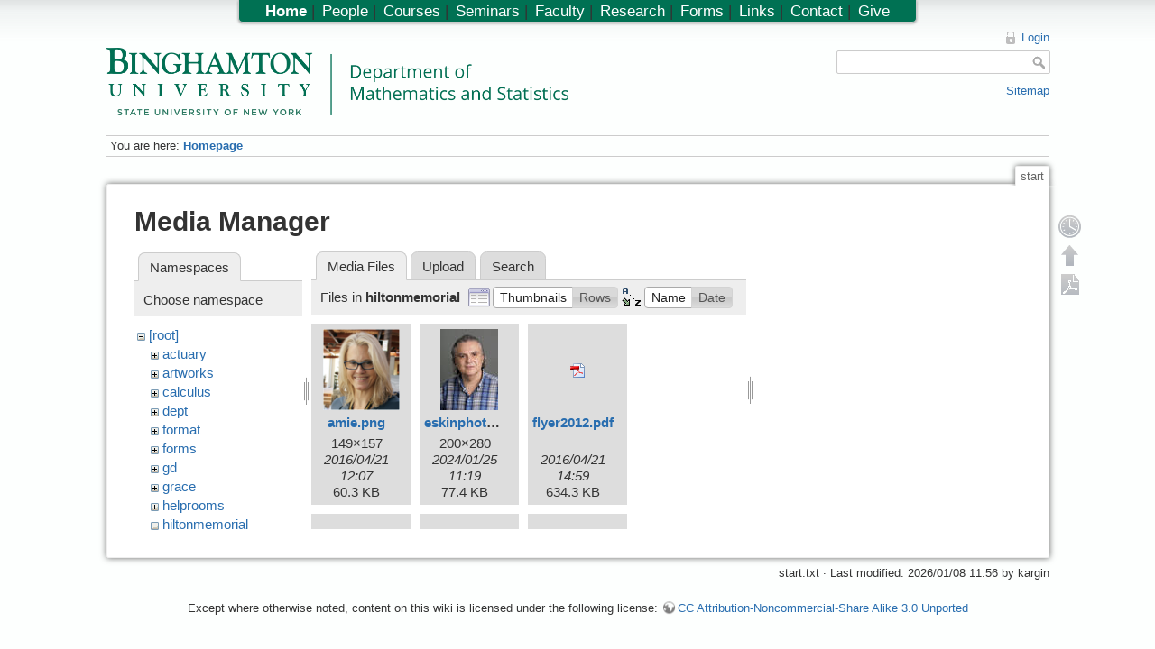

--- FILE ---
content_type: text/html; charset=utf-8
request_url: https://www2.math.binghamton.edu/p/start?ns=hiltonmemorial&tab_files=files&do=media&tab_details=view&image=people%3Akargin%3Acourse_information_for_math_447_kargin_spring_2016_.pdf
body_size: 5612
content:

<!DOCTYPE html>
<html lang="en" dir="ltr" class="no-js">
<head>
    <meta charset="utf-8" />
    <title>Homepage [Department of Mathematics and Statistics, Binghamton University]</title>
    <script>(function(H){H.className=H.className.replace(/\bno-js\b/,'js')})(document.documentElement)</script>
    <meta name="generator" content="DokuWiki"/>
<meta name="robots" content="noindex,nofollow"/>
<link rel="search" type="application/opensearchdescription+xml" href="/lib/exe/opensearch.php" title="Department of Mathematics and Statistics, Binghamton University"/>
<link rel="start" href="/"/>
<link rel="contents" href="/p/start?do=index" title="Sitemap"/>
<link rel="alternate" type="application/rss+xml" title="Recent Changes" href="/feed.php"/>
<link rel="alternate" type="application/rss+xml" title="Current Namespace" href="/feed.php?mode=list&amp;ns="/>
<link rel="alternate" type="text/html" title="Plain HTML" href="/p/start?do=export_xhtml"/>
<link rel="alternate" type="text/plain" title="Wiki Markup" href="/p/start?do=export_raw"/>
<link rel="stylesheet" type="text/css" href="/lib/exe/css.php?t=math&amp;tseed=1728394530"/>
<script type="text/javascript">/*<![CDATA[*/
var NS='';var JSINFO = {"id":"start","namespace":"","plugin_folded":{"hide":"hide","reveal":"reveal"},"plugin_codeprettify":{"loader_base":"\/lib\/plugins\/codeprettify\/google-code-prettify"},"showbookcreatorpagetool":false,"DOKU_COOKIE_PARAM":{"path":"\/","secure":false}};
/*!]]>*/</script>
<script type="text/javascript" charset="utf-8" src="/lib/exe/js.php?tseed=1728394530&amp;template=math"></script>
<script type="text/javascript" charset="utf-8" src="/lib/plugins/codeprettify/google-code-prettify/run_prettify.js?lang=css"></script>
<script type="text/x-mathjax-config">/*<![CDATA[*/
MathJax.Hub.Config({

    tex2jax: {

        inlineMath: [ ["$","$"], ["\\(","\\)"] ],

        displayMath: [ ["$$","$$"], ["\\[","\\]"] ],

        processEscapes: true

    }

});




/*!]]>*/</script>
<script type="text/javascript" charset="utf-8" src="https://www2.math.binghamton.edu/js/MathJax/MathJax.js?config=TeX-AMS_HTML"></script>
    <meta name="viewport" content="width=device-width,initial-scale=1" />
    <link rel="shortcut icon" href="/lib/exe/fetch.php/favicon.ico" />
<link rel="apple-touch-icon" href="/lib/exe/fetch.php/apple-touch-icon.png" />
    </head>

<body>
    <!--[if lte IE 7 ]><div id="IE7"><![endif]--><!--[if IE 8 ]><div id="IE8"><![endif]-->
    <div id="dokuwiki__site"><div id="dokuwiki__top"
        class="dokuwiki site mode_media  hasSidebar">

        
<!-- ********** HEADER ********** -->
<div id="dokuwiki__header"><div class="pad group">

    
    <div class="headings group">
        <ul class="a11y skip">
            <li><a href="#dokuwiki__content">skip to content</a></li>
        </ul>

    <!-- make parts of the math dept logo link to different places -->
    <map id="dept_logo_map" name="dept_logo_map">
      <area shape="rect" alt="Binghamton University home page" title="" coords="1,1,220,62" href="http://www.binghamton.edu" target="" />
      <area shape="rect" alt="Math department home page" title="" coords="239,6,620,62" href="http://www.math.binghamton.edu" target="" />
      <area shape="rect" alt="SUNY home page" title="" coords="1,63,203,75" href="http://www.suny.edu" target="" />
    </map>


        <h1><img src="/lib/exe/fetch.php/logo.png" width="2032" height="298" alt="" usemap="#dept_logo_map" /> <span></span></h1>
            </div>

    <div class="tools group">
        <!-- USER TOOLS -->
                    <div id="dokuwiki__usertools">
                <h3 class="a11y">User Tools</h3>
                <ul>
                    <li><a href="/p/start?do=login&amp;sectok=c0d315d0a3bcbb278ba1f964ed15eba8"  class="action login" rel="nofollow" title="Login">Login</a></li>                </ul>
            </div>
        
        <!-- SITE TOOLS -->
        <div id="dokuwiki__sitetools">
            <h3 class="a11y">Site Tools</h3>
            <form action="/p/start" accept-charset="utf-8" class="search" id="dw__search" method="get"><div class="no"><input type="hidden" name="do" value="search" /><input type="text" id="qsearch__in" accesskey="f" name="id" class="edit" title="[F]" /><input type="submit" value="Search" class="button" title="Search" /><div id="qsearch__out" class="ajax_qsearch JSpopup"></div></div></form>            <div class="mobileTools">
                <form action="/p" method="get" accept-charset="utf-8"><div class="no"><input type="hidden" name="id" value="start" /><select name="do" class="edit quickselect" title="Tools"><option value="">Tools</option><optgroup label="Page Tools"><option value="">Show page</option><option value="revisions">Old revisions</option><option value="backlink">Backlinks</option></optgroup><optgroup label="Site Tools"><option value="recent">Recent changes</option><option value="media">Media Manager</option><option value="index">Sitemap</option></optgroup><optgroup label="User Tools"><option value="login">Login</option></optgroup></select><input type="submit" value="&gt;" /></div></form>            </div>
            <ul>            
            <li><a href="/p/start?do=index"  class="action index" accesskey="x" rel="nofollow" title="Sitemap [X]">Sitemap</a></li>            
            </ul>
        </div>

    </div>

    <!-- BREADCRUMBS -->
            <div class="breadcrumbs">
                            <div class="youarehere"><span class="bchead">You are here: </span><span class="home"><span class="curid"><a href="/p/start" class="wikilink1" title="start">Homepage</a></span></span></div>
                                </div>
    
    
    <hr class="a11y" />
</div></div><!-- /header -->

        <div class="wrapper group">

            
            <!-- ********** CONTENT ********** -->
            <div id="dokuwiki__content"><div class="pad group">

                <div class="pageId"><span>start</span></div>

                <div class="page group">
                                                            <!-- wikipage start -->
                    <div id="mediamanager__page">
<h1>Media Manager</h1>
<div class="panel namespaces">
<h2>Namespaces</h2>
<div class="panelHeader">Choose namespace</div>
<div class="panelContent" id="media__tree">

<ul class="idx">
<li class="media level0 open"><img src="/lib/images/minus.gif" alt="−" /><div class="li"><a href="/p/start?ns=&amp;tab_files=files&amp;do=media&amp;tab_details=view&amp;image=people%3Akargin%3Acourse_information_for_math_447_kargin_spring_2016_.pdf" class="idx_dir">[root]</a></div>
<ul class="idx">
<li class="media level1 closed"><img src="/lib/images/plus.gif" alt="+" /><div class="li"><a href="/p/start?ns=actuary&amp;tab_files=files&amp;do=media&amp;tab_details=view&amp;image=people%3Akargin%3Acourse_information_for_math_447_kargin_spring_2016_.pdf" class="idx_dir">actuary</a></div></li>
<li class="media level1 closed"><img src="/lib/images/plus.gif" alt="+" /><div class="li"><a href="/p/start?ns=artworks&amp;tab_files=files&amp;do=media&amp;tab_details=view&amp;image=people%3Akargin%3Acourse_information_for_math_447_kargin_spring_2016_.pdf" class="idx_dir">artworks</a></div></li>
<li class="media level1 closed"><img src="/lib/images/plus.gif" alt="+" /><div class="li"><a href="/p/start?ns=calculus&amp;tab_files=files&amp;do=media&amp;tab_details=view&amp;image=people%3Akargin%3Acourse_information_for_math_447_kargin_spring_2016_.pdf" class="idx_dir">calculus</a></div></li>
<li class="media level1 closed"><img src="/lib/images/plus.gif" alt="+" /><div class="li"><a href="/p/start?ns=dept&amp;tab_files=files&amp;do=media&amp;tab_details=view&amp;image=people%3Akargin%3Acourse_information_for_math_447_kargin_spring_2016_.pdf" class="idx_dir">dept</a></div></li>
<li class="media level1 closed"><img src="/lib/images/plus.gif" alt="+" /><div class="li"><a href="/p/start?ns=format&amp;tab_files=files&amp;do=media&amp;tab_details=view&amp;image=people%3Akargin%3Acourse_information_for_math_447_kargin_spring_2016_.pdf" class="idx_dir">format</a></div></li>
<li class="media level1 closed"><img src="/lib/images/plus.gif" alt="+" /><div class="li"><a href="/p/start?ns=forms&amp;tab_files=files&amp;do=media&amp;tab_details=view&amp;image=people%3Akargin%3Acourse_information_for_math_447_kargin_spring_2016_.pdf" class="idx_dir">forms</a></div></li>
<li class="media level1 closed"><img src="/lib/images/plus.gif" alt="+" /><div class="li"><a href="/p/start?ns=gd&amp;tab_files=files&amp;do=media&amp;tab_details=view&amp;image=people%3Akargin%3Acourse_information_for_math_447_kargin_spring_2016_.pdf" class="idx_dir">gd</a></div></li>
<li class="media level1 closed"><img src="/lib/images/plus.gif" alt="+" /><div class="li"><a href="/p/start?ns=grace&amp;tab_files=files&amp;do=media&amp;tab_details=view&amp;image=people%3Akargin%3Acourse_information_for_math_447_kargin_spring_2016_.pdf" class="idx_dir">grace</a></div></li>
<li class="media level1 closed"><img src="/lib/images/plus.gif" alt="+" /><div class="li"><a href="/p/start?ns=helprooms&amp;tab_files=files&amp;do=media&amp;tab_details=view&amp;image=people%3Akargin%3Acourse_information_for_math_447_kargin_spring_2016_.pdf" class="idx_dir">helprooms</a></div></li>
<li class="media level1 open"><img src="/lib/images/minus.gif" alt="−" /><div class="li"><a href="/p/start?ns=hiltonmemorial&amp;tab_files=files&amp;do=media&amp;tab_details=view&amp;image=people%3Akargin%3Acourse_information_for_math_447_kargin_spring_2016_.pdf" class="idx_dir">hiltonmemorial</a></div></li>
<li class="media level1 closed"><img src="/lib/images/plus.gif" alt="+" /><div class="li"><a href="/p/start?ns=img&amp;tab_files=files&amp;do=media&amp;tab_details=view&amp;image=people%3Akargin%3Acourse_information_for_math_447_kargin_spring_2016_.pdf" class="idx_dir">img</a></div></li>
<li class="media level1 closed"><img src="/lib/images/plus.gif" alt="+" /><div class="li"><a href="/p/start?ns=internal_dept&amp;tab_files=files&amp;do=media&amp;tab_details=view&amp;image=people%3Akargin%3Acourse_information_for_math_447_kargin_spring_2016_.pdf" class="idx_dir">internal_dept</a></div></li>
<li class="media level1 closed"><img src="/lib/images/plus.gif" alt="+" /><div class="li"><a href="/p/start?ns=internal_docs&amp;tab_files=files&amp;do=media&amp;tab_details=view&amp;image=people%3Akargin%3Acourse_information_for_math_447_kargin_spring_2016_.pdf" class="idx_dir">internal_docs</a></div></li>
<li class="media level1 closed"><img src="/lib/images/plus.gif" alt="+" /><div class="li"><a href="/p/start?ns=math221&amp;tab_files=files&amp;do=media&amp;tab_details=view&amp;image=people%3Akargin%3Acourse_information_for_math_447_kargin_spring_2016_.pdf" class="idx_dir">math221</a></div></li>
<li class="media level1 closed"><img src="/lib/images/plus.gif" alt="+" /><div class="li"><a href="/p/start?ns=math304&amp;tab_files=files&amp;do=media&amp;tab_details=view&amp;image=people%3Akargin%3Acourse_information_for_math_447_kargin_spring_2016_.pdf" class="idx_dir">math304</a></div></li>
<li class="media level1 closed"><img src="/lib/images/plus.gif" alt="+" /><div class="li"><a href="/p/start?ns=news&amp;tab_files=files&amp;do=media&amp;tab_details=view&amp;image=people%3Akargin%3Acourse_information_for_math_447_kargin_spring_2016_.pdf" class="idx_dir">news</a></div></li>
<li class="media level1 closed"><img src="/lib/images/plus.gif" alt="+" /><div class="li"><a href="/p/start?ns=people&amp;tab_files=files&amp;do=media&amp;tab_details=view&amp;image=people%3Akargin%3Acourse_information_for_math_447_kargin_spring_2016_.pdf" class="idx_dir">people</a></div></li>
<li class="media level1 closed"><img src="/lib/images/plus.gif" alt="+" /><div class="li"><a href="/p/start?ns=photos&amp;tab_files=files&amp;do=media&amp;tab_details=view&amp;image=people%3Akargin%3Acourse_information_for_math_447_kargin_spring_2016_.pdf" class="idx_dir">photos</a></div></li>
<li class="media level1 closed"><img src="/lib/images/plus.gif" alt="+" /><div class="li"><a href="/p/start?ns=playground&amp;tab_files=files&amp;do=media&amp;tab_details=view&amp;image=people%3Akargin%3Acourse_information_for_math_447_kargin_spring_2016_.pdf" class="idx_dir">playground</a></div></li>
<li class="media level1 closed"><img src="/lib/images/plus.gif" alt="+" /><div class="li"><a href="/p/start?ns=pow&amp;tab_files=files&amp;do=media&amp;tab_details=view&amp;image=people%3Akargin%3Acourse_information_for_math_447_kargin_spring_2016_.pdf" class="idx_dir">pow</a></div></li>
<li class="media level1 closed"><img src="/lib/images/plus.gif" alt="+" /><div class="li"><a href="/p/start?ns=private&amp;tab_files=files&amp;do=media&amp;tab_details=view&amp;image=people%3Akargin%3Acourse_information_for_math_447_kargin_spring_2016_.pdf" class="idx_dir">private</a></div></li>
<li class="media level1 closed"><img src="/lib/images/plus.gif" alt="+" /><div class="li"><a href="/p/start?ns=seminars&amp;tab_files=files&amp;do=media&amp;tab_details=view&amp;image=people%3Akargin%3Acourse_information_for_math_447_kargin_spring_2016_.pdf" class="idx_dir">seminars</a></div></li>
<li class="media level1 closed"><img src="/lib/images/plus.gif" alt="+" /><div class="li"><a href="/p/start?ns=syllabi&amp;tab_files=files&amp;do=media&amp;tab_details=view&amp;image=people%3Akargin%3Acourse_information_for_math_447_kargin_spring_2016_.pdf" class="idx_dir">syllabi</a></div></li>
<li class="media level1 closed"><img src="/lib/images/plus.gif" alt="+" /><div class="li"><a href="/p/start?ns=ug&amp;tab_files=files&amp;do=media&amp;tab_details=view&amp;image=people%3Akargin%3Acourse_information_for_math_447_kargin_spring_2016_.pdf" class="idx_dir">ug</a></div></li>
<li class="media level1 closed"><img src="/lib/images/plus.gif" alt="+" /><div class="li"><a href="/p/start?ns=wiki&amp;tab_files=files&amp;do=media&amp;tab_details=view&amp;image=people%3Akargin%3Acourse_information_for_math_447_kargin_spring_2016_.pdf" class="idx_dir">wiki</a></div></li>
<li class="media level1 closed"><img src="/lib/images/plus.gif" alt="+" /><div class="li"><a href="/p/start?ns=zassenhaus&amp;tab_files=files&amp;do=media&amp;tab_details=view&amp;image=people%3Akargin%3Acourse_information_for_math_447_kargin_spring_2016_.pdf" class="idx_dir">zassenhaus</a></div></li>
<li class="media level1 closed"><img src="/lib/images/plus.gif" alt="+" /><div class="li"><a href="/p/start?ns=zassenhaus15&amp;tab_files=files&amp;do=media&amp;tab_details=view&amp;image=people%3Akargin%3Acourse_information_for_math_447_kargin_spring_2016_.pdf" class="idx_dir">zassenhaus15</a></div></li>
</ul></li>
</ul>
</div>
</div>
<div class="panel filelist">
<h2 class="a11y">Media Files</h2>
<ul class="tabs">
<li><strong>Media Files</strong></li>
<li><a href="/p/start?tab_files=upload&amp;do=media&amp;tab_details=view&amp;image=people%3Akargin%3Acourse_information_for_math_447_kargin_spring_2016_.pdf&amp;ns=hiltonmemorial">Upload</a></li>
<li><a href="/p/start?tab_files=search&amp;do=media&amp;tab_details=view&amp;image=people%3Akargin%3Acourse_information_for_math_447_kargin_spring_2016_.pdf&amp;ns=hiltonmemorial">Search</a></li>
</ul>
<div class="panelHeader">
<h3>Files in <strong>hiltonmemorial</strong></h3>
<form class="options" method="get" action="/p/start" accept-charset="utf-8"><div class="no">
<input type="hidden" name="do" value="media" /><input type="hidden" name="tab_files" value="files" /><input type="hidden" name="tab_details" value="view" /><input type="hidden" name="image" value="people:kargin:course_information_for_math_447_kargin_spring_2016_.pdf" /><input type="hidden" name="ns" value="hiltonmemorial" /><ul>
<li class="listType"><label class="thumbs" for="listType__thumbs"><input type="radio" id="listType__thumbs" name="list" value="thumbs" checked="checked" /> <span>Thumbnails</span></label>
<label class="rows" for="listType__rows"><input type="radio" id="listType__rows" name="list" value="rows" /> <span>Rows</span></label>
</li>
<li class="sortBy"><label class="name" for="sortBy__name"><input type="radio" id="sortBy__name" name="sort" value="name" checked="checked" /> <span>Name</span></label>
<label class="date" for="sortBy__date"><input type="radio" id="sortBy__date" name="sort" value="date" /> <span>Date</span></label>
</li>
<li><input type="submit" value="Apply" class="button" />
</li>
</ul>
</div></form>
</div>
<div class="panelContent">
<ul class="thumbs"><li><dl title="hiltonmemorial:amie.png">
<dt><a id="l_:hiltonmemorial:amie.png" class="image thumb" href="/p/start?image=hiltonmemorial%3Aamie.png&amp;ns=hiltonmemorial&amp;tab_details=view&amp;do=media&amp;tab_files=files"><img src="/lib/exe/fetch.php/hiltonmemorial/amie.png?w=85&amp;h=90&amp;t=1461254836&amp;tok=7eefef" alt="hiltonmemorial:amie.png" /></a></dt>
<dd class="name"><a href="/p/start?image=hiltonmemorial%3Aamie.png&amp;ns=hiltonmemorial&amp;tab_details=view&amp;do=media&amp;tab_files=files" id="h_:hiltonmemorial:amie.png">amie.png</a></dd>
<dd class="size">149&#215;157</dd>
<dd class="date">2016/04/21 12:07</dd>
<dd class="filesize">60.3 KB</dd>
</dl></li>
<li><dl title="hiltonmemorial:eskinphoto200.jpg">
<dt><a id="l_:hiltonmemorial:eskinphoto200.jpg" class="image thumb" href="/p/start?image=hiltonmemorial%3Aeskinphoto200.jpg&amp;ns=hiltonmemorial&amp;tab_details=view&amp;do=media&amp;tab_files=files"><img src="/lib/exe/fetch.php/hiltonmemorial/eskinphoto200.jpg?w=64&amp;h=90&amp;t=1706199557&amp;tok=4b0a20" alt="hiltonmemorial:eskinphoto200.jpg" /></a></dt>
<dd class="name"><a href="/p/start?image=hiltonmemorial%3Aeskinphoto200.jpg&amp;ns=hiltonmemorial&amp;tab_details=view&amp;do=media&amp;tab_files=files" id="h_:hiltonmemorial:eskinphoto200.jpg">eskinphoto200.jpg</a></dd>
<dd class="size">200&#215;280</dd>
<dd class="date">2024/01/25 11:19</dd>
<dd class="filesize">77.4 KB</dd>
</dl></li>
<li><dl title="hiltonmemorial:flyer2012.pdf">
<dt><a id="d_:hiltonmemorial:flyer2012.pdf" class="image" title="hiltonmemorial:flyer2012.pdf" href="/p/start?image=hiltonmemorial%3Aflyer2012.pdf&amp;ns=hiltonmemorial&amp;tab_details=view&amp;do=media&amp;tab_files=files"><img src="/lib/images/fileicons/pdf.png" alt="hiltonmemorial:flyer2012.pdf" class="icon" /></a></dt>
<dd class="name"><a href="/p/start?image=hiltonmemorial%3Aflyer2012.pdf&amp;ns=hiltonmemorial&amp;tab_details=view&amp;do=media&amp;tab_files=files" id="h_:hiltonmemorial:flyer2012.pdf">flyer2012.pdf</a></dd>
<dd class="size">&#160;</dd>
<dd class="date">2016/04/21 14:59</dd>
<dd class="filesize">634.3 KB</dd>
</dl></li>
<li><dl title="hiltonmemorial:flyer2013.pdf">
<dt><a id="d_:hiltonmemorial:flyer2013.pdf" class="image" title="hiltonmemorial:flyer2013.pdf" href="/p/start?image=hiltonmemorial%3Aflyer2013.pdf&amp;ns=hiltonmemorial&amp;tab_details=view&amp;do=media&amp;tab_files=files"><img src="/lib/images/fileicons/pdf.png" alt="hiltonmemorial:flyer2013.pdf" class="icon" /></a></dt>
<dd class="name"><a href="/p/start?image=hiltonmemorial%3Aflyer2013.pdf&amp;ns=hiltonmemorial&amp;tab_details=view&amp;do=media&amp;tab_files=files" id="h_:hiltonmemorial:flyer2013.pdf">flyer2013.pdf</a></dd>
<dd class="size">&#160;</dd>
<dd class="date">2016/04/21 14:59</dd>
<dd class="filesize">664.9 KB</dd>
</dl></li>
<li><dl title="hiltonmemorial:flyer2014.pdf">
<dt><a id="d_:hiltonmemorial:flyer2014.pdf" class="image" title="hiltonmemorial:flyer2014.pdf" href="/p/start?image=hiltonmemorial%3Aflyer2014.pdf&amp;ns=hiltonmemorial&amp;tab_details=view&amp;do=media&amp;tab_files=files"><img src="/lib/images/fileicons/pdf.png" alt="hiltonmemorial:flyer2014.pdf" class="icon" /></a></dt>
<dd class="name"><a href="/p/start?image=hiltonmemorial%3Aflyer2014.pdf&amp;ns=hiltonmemorial&amp;tab_details=view&amp;do=media&amp;tab_files=files" id="h_:hiltonmemorial:flyer2014.pdf">flyer2014.pdf</a></dd>
<dd class="size">&#160;</dd>
<dd class="date">2016/04/21 14:59</dd>
<dd class="filesize">429.9 KB</dd>
</dl></li>
<li><dl title="hiltonmemorial:flyer2015.pdf">
<dt><a id="d_:hiltonmemorial:flyer2015.pdf" class="image" title="hiltonmemorial:flyer2015.pdf" href="/p/start?image=hiltonmemorial%3Aflyer2015.pdf&amp;ns=hiltonmemorial&amp;tab_details=view&amp;do=media&amp;tab_files=files"><img src="/lib/images/fileicons/pdf.png" alt="hiltonmemorial:flyer2015.pdf" class="icon" /></a></dt>
<dd class="name"><a href="/p/start?image=hiltonmemorial%3Aflyer2015.pdf&amp;ns=hiltonmemorial&amp;tab_details=view&amp;do=media&amp;tab_files=files" id="h_:hiltonmemorial:flyer2015.pdf">flyer2015.pdf</a></dd>
<dd class="size">&#160;</dd>
<dd class="date">2016/04/21 14:59</dd>
<dd class="filesize">362.1 KB</dd>
</dl></li>
<li><dl title="hiltonmemorial:flyer2016.pdf">
<dt><a id="d_:hiltonmemorial:flyer2016.pdf" class="image" title="hiltonmemorial:flyer2016.pdf" href="/p/start?image=hiltonmemorial%3Aflyer2016.pdf&amp;ns=hiltonmemorial&amp;tab_details=view&amp;do=media&amp;tab_files=files"><img src="/lib/images/fileicons/pdf.png" alt="hiltonmemorial:flyer2016.pdf" class="icon" /></a></dt>
<dd class="name"><a href="/p/start?image=hiltonmemorial%3Aflyer2016.pdf&amp;ns=hiltonmemorial&amp;tab_details=view&amp;do=media&amp;tab_files=files" id="h_:hiltonmemorial:flyer2016.pdf">flyer2016.pdf</a></dd>
<dd class="size">&#160;</dd>
<dd class="date">2016/04/21 11:56</dd>
<dd class="filesize">2.8 MB</dd>
</dl></li>
<li><dl title="hiltonmemorial:flyer2017.pdf">
<dt><a id="d_:hiltonmemorial:flyer2017.pdf" class="image" title="hiltonmemorial:flyer2017.pdf" href="/p/start?image=hiltonmemorial%3Aflyer2017.pdf&amp;ns=hiltonmemorial&amp;tab_details=view&amp;do=media&amp;tab_files=files"><img src="/lib/images/fileicons/pdf.png" alt="hiltonmemorial:flyer2017.pdf" class="icon" /></a></dt>
<dd class="name"><a href="/p/start?image=hiltonmemorial%3Aflyer2017.pdf&amp;ns=hiltonmemorial&amp;tab_details=view&amp;do=media&amp;tab_files=files" id="h_:hiltonmemorial:flyer2017.pdf">flyer2017.pdf</a></dd>
<dd class="size">&#160;</dd>
<dd class="date">2017/02/01 14:34</dd>
<dd class="filesize">3.9 MB</dd>
</dl></li>
<li><dl title="hiltonmemorial:gompfphoto200.jpg">
<dt><a id="l_:hiltonmemorial:gompfphoto200.jpg" class="image thumb" href="/p/start?image=hiltonmemorial%3Agompfphoto200.jpg&amp;ns=hiltonmemorial&amp;tab_details=view&amp;do=media&amp;tab_files=files"><img src="/lib/exe/fetch.php/hiltonmemorial/gompfphoto200.jpg?w=59&amp;h=90&amp;t=1580423727&amp;tok=43def2" alt="hiltonmemorial:gompfphoto200.jpg" /></a></dt>
<dd class="name"><a href="/p/start?image=hiltonmemorial%3Agompfphoto200.jpg&amp;ns=hiltonmemorial&amp;tab_details=view&amp;do=media&amp;tab_files=files" id="h_:hiltonmemorial:gompfphoto200.jpg">gompfphoto200.jpg</a></dd>
<dd class="size">200&#215;301</dd>
<dd class="date">2020/01/30 17:35</dd>
<dd class="filesize">35.3 KB</dd>
</dl></li>
<li><dl title="hiltonmemorial:hilton.jpg">
<dt><a id="l_:hiltonmemorial:hilton.jpg" class="image thumb" href="/p/start?image=hiltonmemorial%3Ahilton.jpg&amp;ns=hiltonmemorial&amp;tab_details=view&amp;do=media&amp;tab_files=files"><img src="/lib/exe/fetch.php/hiltonmemorial/hilton.jpg?w=90&amp;h=54&amp;t=1461340522&amp;tok=88db33" alt="hiltonmemorial:hilton.jpg" /></a></dt>
<dd class="name"><a href="/p/start?image=hiltonmemorial%3Ahilton.jpg&amp;ns=hiltonmemorial&amp;tab_details=view&amp;do=media&amp;tab_files=files" id="h_:hiltonmemorial:hilton.jpg">hilton.jpg</a></dd>
<dd class="size">460&#215;276</dd>
<dd class="date">2016/04/22 11:55</dd>
<dd class="filesize">30.3 KB</dd>
</dl></li>
<li><dl title="hiltonmemorial:hilton2.png">
<dt><a id="l_:hiltonmemorial:hilton2.png" class="image thumb" href="/p/start?image=hiltonmemorial%3Ahilton2.png&amp;ns=hiltonmemorial&amp;tab_details=view&amp;do=media&amp;tab_files=files"><img src="/lib/exe/fetch.php/hiltonmemorial/hilton2.png?w=70&amp;h=90&amp;t=1461340522&amp;tok=8aca21" alt="hiltonmemorial:hilton2.png" /></a></dt>
<dd class="name"><a href="/p/start?image=hiltonmemorial%3Ahilton2.png&amp;ns=hiltonmemorial&amp;tab_details=view&amp;do=media&amp;tab_files=files" id="h_:hiltonmemorial:hilton2.png">hilton2.png</a></dd>
<dd class="size">89&#215;113</dd>
<dd class="date">2016/04/22 11:55</dd>
<dd class="filesize">14 KB</dd>
</dl></li>
<li><dl title="hiltonmemorial:hiltonlecture2025.pdf">
<dt><a id="d_:hiltonmemorial:hiltonlecture2025.pdf" class="image" title="hiltonmemorial:hiltonlecture2025.pdf" href="/p/start?image=hiltonmemorial%3Ahiltonlecture2025.pdf&amp;ns=hiltonmemorial&amp;tab_details=view&amp;do=media&amp;tab_files=files"><img src="/lib/images/fileicons/pdf.png" alt="hiltonmemorial:hiltonlecture2025.pdf" class="icon" /></a></dt>
<dd class="name"><a href="/p/start?image=hiltonmemorial%3Ahiltonlecture2025.pdf&amp;ns=hiltonmemorial&amp;tab_details=view&amp;do=media&amp;tab_files=files" id="h_:hiltonmemorial:hiltonlecture2025.pdf">hiltonlecture2025.pdf</a></dd>
<dd class="size">&#160;</dd>
<dd class="date">2025/03/03 18:51</dd>
<dd class="filesize">3.3 MB</dd>
</dl></li>
<li><dl title="hiltonmemorial:kons.png">
<dt><a id="l_:hiltonmemorial:kons.png" class="image thumb" href="/p/start?image=hiltonmemorial%3Akons.png&amp;ns=hiltonmemorial&amp;tab_details=view&amp;do=media&amp;tab_files=files"><img src="/lib/exe/fetch.php/hiltonmemorial/kons.png?w=90&amp;h=90&amp;t=1485371365&amp;tok=c27651" alt="hiltonmemorial:kons.png" /></a></dt>
<dd class="name"><a href="/p/start?image=hiltonmemorial%3Akons.png&amp;ns=hiltonmemorial&amp;tab_details=view&amp;do=media&amp;tab_files=files" id="h_:hiltonmemorial:kons.png">kons.png</a></dd>
<dd class="size">200&#215;200</dd>
<dd class="date">2017/01/25 14:09</dd>
<dd class="filesize">102.3 KB</dd>
</dl></li>
<li><dl title="hiltonmemorial:mislin.png">
<dt><a id="l_:hiltonmemorial:mislin.png" class="image thumb" href="/p/start?image=hiltonmemorial%3Amislin.png&amp;ns=hiltonmemorial&amp;tab_details=view&amp;do=media&amp;tab_files=files"><img src="/lib/exe/fetch.php/hiltonmemorial/mislin.png?w=65&amp;h=90&amp;t=1461336091&amp;tok=3c7aa8" alt="hiltonmemorial:mislin.png" /></a></dt>
<dd class="name"><a href="/p/start?image=hiltonmemorial%3Amislin.png&amp;ns=hiltonmemorial&amp;tab_details=view&amp;do=media&amp;tab_files=files" id="h_:hiltonmemorial:mislin.png">mislin.png</a></dd>
<dd class="size">136&#215;187</dd>
<dd class="date">2016/04/22 10:41</dd>
<dd class="filesize">9.7 KB</dd>
</dl></li>
<li><dl title="hiltonmemorial:nathalie-wahl-200.jpg">
<dt><a id="l_:hiltonmemorial:nathalie-wahl-200.jpg" class="image thumb" href="/p/start?image=hiltonmemorial%3Anathalie-wahl-200.jpg&amp;ns=hiltonmemorial&amp;tab_details=view&amp;do=media&amp;tab_files=files"><img src="/lib/exe/fetch.php/hiltonmemorial/nathalie-wahl-200.jpg?w=75&amp;h=90&amp;t=1736450534&amp;tok=cc9791" alt="hiltonmemorial:nathalie-wahl-200.jpg" /></a></dt>
<dd class="name"><a href="/p/start?image=hiltonmemorial%3Anathalie-wahl-200.jpg&amp;ns=hiltonmemorial&amp;tab_details=view&amp;do=media&amp;tab_files=files" id="h_:hiltonmemorial:nathalie-wahl-200.jpg">nathalie-wahl-200.jpg</a></dd>
<dd class="size">200&#215;240</dd>
<dd class="date">2025/01/09 14:22</dd>
<dd class="filesize">38.9 KB</dd>
</dl></li>
<li><dl title="hiltonmemorial:ravenel.png">
<dt><a id="l_:hiltonmemorial:ravenel.png" class="image thumb" href="/p/start?image=hiltonmemorial%3Aravenel.png&amp;ns=hiltonmemorial&amp;tab_details=view&amp;do=media&amp;tab_files=files"><img src="/lib/exe/fetch.php/hiltonmemorial/ravenel.png?w=71&amp;h=90&amp;t=1461336032&amp;tok=e307f1" alt="hiltonmemorial:ravenel.png" /></a></dt>
<dd class="name"><a href="/p/start?image=hiltonmemorial%3Aravenel.png&amp;ns=hiltonmemorial&amp;tab_details=view&amp;do=media&amp;tab_files=files" id="h_:hiltonmemorial:ravenel.png">ravenel.png</a></dd>
<dd class="size">162&#215;204</dd>
<dd class="date">2016/04/22 10:40</dd>
<dd class="filesize">43.5 KB</dd>
</dl></li>
<li><dl title="hiltonmemorial:spatzier.png">
<dt><a id="l_:hiltonmemorial:spatzier.png" class="image thumb" href="/p/start?image=hiltonmemorial%3Aspatzier.png&amp;ns=hiltonmemorial&amp;tab_details=view&amp;do=media&amp;tab_files=files"><img src="/lib/exe/fetch.php/hiltonmemorial/spatzier.png?w=90&amp;h=88&amp;t=1461336032&amp;tok=cb06ec" alt="hiltonmemorial:spatzier.png" /></a></dt>
<dd class="name"><a href="/p/start?image=hiltonmemorial%3Aspatzier.png&amp;ns=hiltonmemorial&amp;tab_details=view&amp;do=media&amp;tab_files=files" id="h_:hiltonmemorial:spatzier.png">spatzier.png</a></dd>
<dd class="size">317&#215;311</dd>
<dd class="date">2016/04/22 10:40</dd>
<dd class="filesize">183.7 KB</dd>
</dl></li>
<li><dl title="hiltonmemorial:vaughan.png">
<dt><a id="l_:hiltonmemorial:vaughan.png" class="image thumb" href="/p/start?image=hiltonmemorial%3Avaughan.png&amp;ns=hiltonmemorial&amp;tab_details=view&amp;do=media&amp;tab_files=files"><img src="/lib/exe/fetch.php/hiltonmemorial/vaughan.png?w=90&amp;h=90&amp;t=1512690498&amp;tok=b575ea" alt="hiltonmemorial:vaughan.png" /></a></dt>
<dd class="name"><a href="/p/start?image=hiltonmemorial%3Avaughan.png&amp;ns=hiltonmemorial&amp;tab_details=view&amp;do=media&amp;tab_files=files" id="h_:hiltonmemorial:vaughan.png">vaughan.png</a></dd>
<dd class="size">200&#215;200</dd>
<dd class="date">2017/12/07 18:48</dd>
<dd class="filesize">47.4 KB</dd>
</dl></li>
<li><dl title="hiltonmemorial:weinberger200.png">
<dt><a id="l_:hiltonmemorial:weinberger200.png" class="image thumb" href="/p/start?image=hiltonmemorial%3Aweinberger200.png&amp;ns=hiltonmemorial&amp;tab_details=view&amp;do=media&amp;tab_files=files"><img src="/lib/exe/fetch.php/hiltonmemorial/weinberger200.png?w=90&amp;h=87&amp;t=1544537868&amp;tok=28d736" alt="hiltonmemorial:weinberger200.png" /></a></dt>
<dd class="name"><a href="/p/start?image=hiltonmemorial%3Aweinberger200.png&amp;ns=hiltonmemorial&amp;tab_details=view&amp;do=media&amp;tab_files=files" id="h_:hiltonmemorial:weinberger200.png">weinberger200.png</a></dd>
<dd class="size">205&#215;200</dd>
<dd class="date">2018/12/11 09:17</dd>
<dd class="filesize">117 KB</dd>
</dl></li>
<li><dl title="hiltonmemorial:wise.png">
<dt><a id="l_:hiltonmemorial:wise.png" class="image thumb" href="/p/start?image=hiltonmemorial%3Awise.png&amp;ns=hiltonmemorial&amp;tab_details=view&amp;do=media&amp;tab_files=files"><img src="/lib/exe/fetch.php/hiltonmemorial/wise.png?w=67&amp;h=90&amp;t=1461335405&amp;tok=4d4f01" alt="hiltonmemorial:wise.png" /></a></dt>
<dd class="name"><a href="/p/start?image=hiltonmemorial%3Awise.png&amp;ns=hiltonmemorial&amp;tab_details=view&amp;do=media&amp;tab_files=files" id="h_:hiltonmemorial:wise.png">wise.png</a></dd>
<dd class="size">138&#215;185</dd>
<dd class="date">2016/04/22 10:30</dd>
<dd class="filesize">34.9 KB</dd>
</dl></li>
</ul>
</div>
</div>
<div class="panel file">
<h2 class="a11y">File</h2>
</div>
</div>

                    <!-- wikipage stop -->
                                    </div>

                <div class="docInfo">start.txt · Last modified: 2026/01/08 11:56 by kargin</div>

                            </div></div><!-- /content -->

            <hr class="a11y" />

            <!-- PAGE ACTIONS -->
            <div id="dokuwiki__pagetools">
                <h3 class="a11y">Page Tools</h3>
                <div class="tools">
                    <ul>
                        <li><a href="/p/start?do=revisions"  class="action revs" accesskey="o" rel="nofollow" title="Old revisions [O]"><span>Old revisions</span></a></li><li><a href="#dokuwiki__top"  class="action top" accesskey="t" rel="nofollow" title="Back to top [T]"><span>Back to top</span></a></li><li><a href="/p/start?do=export_pdf"  class="action export_pdf" rel="nofollow">Export PDF</a></li>

                    </ul>
                </div>
            </div>
        </div><!-- /wrapper -->

        
<!-- ********** FOOTER ********** -->
<div id="dokuwiki__footer"><div class="pad">
    <div class="license">Except where otherwise noted, content on this wiki is licensed under the following license: <a href="http://creativecommons.org/licenses/by-nc-sa/3.0/" rel="license" class="urlextern">CC Attribution-Noncommercial-Share Alike 3.0 Unported</a></div>
<!--
    <div class="buttons">
        <a href="http://creativecommons.org/licenses/by-nc-sa/3.0/" rel="license"><img src="/lib/images/license/button/cc-by-nc-sa.png" alt="CC Attribution-Noncommercial-Share Alike 3.0 Unported" /></a>        <a href="http://www.dokuwiki.org/donate" title="Donate" ><img
            src="/lib/tpl/math/images/button-donate.gif" width="80" height="15" alt="Donate" /></a>
        <a href="http://www.php.net" title="Powered by PHP" ><img
            src="/lib/tpl/math/images/button-php.gif" width="80" height="15" alt="Powered by PHP" /></a>
        <a href="http://validator.w3.org/check/referer" title="Valid HTML5" ><img
            src="/lib/tpl/math/images/button-html5.png" width="80" height="15" alt="Valid HTML5" /></a>
        <a href="http://jigsaw.w3.org/css-validator/check/referer?profile=css3" title="Valid CSS" ><img
            src="/lib/tpl/math/images/button-css.png" width="80" height="15" alt="Valid CSS" /></a>
        <a href="http://dokuwiki.org/" title="Driven by DokuWiki" ><img
            src="/lib/tpl/math/images/button-dw.png" width="80" height="15" alt="Driven by DokuWiki" /></a>
    </div>
-->

</div></div><!-- /footer -->

<!--

<script>
  (function(i,s,o,g,r,a,m){i['GoogleAnalyticsObject']=r;i[r]=i[r]||function(){
  (i[r].q=i[r].q||[]).push(arguments)},i[r].l=1*new Date();a=s.createElement(o),
  m=s.getElementsByTagName(o)[0];a.async=1;a.src=g;m.parentNode.insertBefore(a,m)
  })(window,document,'script','//www.google-analytics.com/analytics.js','ga');

  ga('create', 'UA-1158695-13', 'auto');
  ga('send', 'pageview');
</script>

-->

<div class="topbar">
    <ul>
<li class="level1"><div class="li"> <span class="curid"><a href="/p/start" class="wikilink1" title="start">Home</a></span>  |</div>
</li>
<li class="level2"><div class="li"> <a href="/p/people" class="wikilink1" title="people">People</a>  |</div>
</li>
<li class="level2"><div class="li"> <a href="/p/courses" class="wikilink1" title="courses">Courses</a>  |</div>
</li>
<li class="level2"><div class="li"> <a href="/p/seminars" class="wikilink1" title="seminars">Seminars</a>  |</div>
</li>
<li class="level2"><div class="li"> <a href="/p/people/faculty_directory" class="wikilink1" title="people:faculty_directory">Faculty</a>  |</div>
</li>
<li class="level2"><div class="li"> <a href="/p/research" class="wikilink1" title="research">Research</a>  |</div>
</li>
<li class="level2"><div class="li"> <a href="/p/forms/start" class="wikilink1" title="forms:start">Forms</a>  |</div>
</li>
<li class="level2"><div class="li"> <a href="/p/campus_links" class="wikilink1" title="campus_links">Links</a>  |</div>
</li>
<li class="level2"><div class="li"> <a href="/p/contact" class="wikilink1" title="contact">Contact</a>  |</div>
</li>
<li class="level2"><div class="li"> <a href="/p/giving" class="wikilink1" title="giving">Give</a></div>
</li>
</ul>
</div>

    </div></div><!-- /site -->

    <div class="no"><img src="/lib/exe/indexer.php?id=start&amp;1769364297" width="2" height="1" alt="" /></div>
    <div id="screen__mode" class="no"></div>    <!--[if ( lte IE 7 | IE 8 ) ]></div><![endif]-->
</body>
</html>
